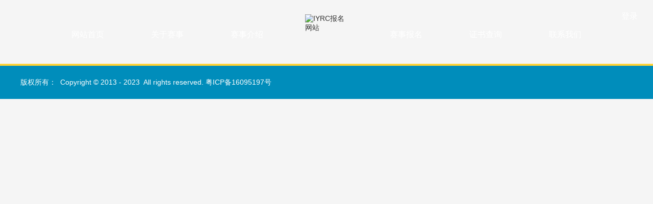

--- FILE ---
content_type: text/html;charset=UTF-8
request_url: http://iyrcedu.com/aboutus.php
body_size: 1670
content:
<!doctype html>
<html>
<head>
<meta charset="utf-8">
<meta name="renderer" content="webkit">
<meta http-equiv="X-UA-Compatible" content="IE=edge,chrome=1">
<title>关于赛事 - IYRC报名网站</title>
<meta name="keywords" content="MRT  MY ROBOT TIME">
<meta name="description" content="韩端科技（深圳）有限公司是全球最早从事教育机器人事业的顶级企业之一。公司成立于2008年，由中国、香港、韩国三方友好合资经营，业务涵盖教育机器人的研发设计、生产销售、品牌运营、教研教育、课件开发五大板块。公司自成立以来，已持续在全球推出了HUNA、MY  ROBOT  TIME(MRT)、KICKY、GOMA、BRAIN、CREATIONS、LAND、DINOSAURS、ROBOT HEROES、ROBOT  FISH-MIRO、CORE等品牌，产品体系跨越教育、竞赛、科研、商业四大领域。">
<meta name="format-detection" content="telephone=no">
<link type="text/css" rel="stylesheet" href="css/style_cn.css?v=1768688876">
<script type="text/javascript" src="jquery/jquery-fy.js"></script>
<script type="text/javascript" src="jquery/jquery.easing.1.3.js"></script>
<script type="text/javascript" src="inc/global.js?v=1768688876"></script>
</head>
<body>
<div id="main">
	<div id="header_blk">
<div id="header_bg">
    <div id="header">
        <a href="./"><img src="images/logo3.png" id="logo" alt="IYRC报名网站"></a>
        <ul id="nav"><li><a href="./" class="nav_out">网站首页</a></li><li><a href="aboutus.php" class="nav_out">关于赛事</a></li><li><a href="news.php" class="nav_out">赛事介绍</a><div><p><a href="news.php">赛事通知</a><span>/</span><a href="project.php">赛事项目</a><span>/</span><a href="download.php">赛事资料</a><span>/</span><a href="video.php">赛事视频</a></p></div></li><li></li><li><a href="match.php" class="nav_out">赛事报名</a></li><li><a href="cers.php" class="nav_out">证书查询</a></li><li><a href="contact.php" class="nav_out">联系我们</a></li></ul>    </div>
    <div id="header_user"><a href="login.php">登录</a></div></div>
</div>
<script type="text/javascript">
$(function(){
	try{
		var current=1;
		$(".nav_out,.nav_over").attr("class","nav_out").eq(current).attr("class","nav_over");
	}catch(e){
	}
	$("#nav li").hover(function(){$(this).find("div").show();},function(){$(this).find("div").hide();});
});
</script>
<div class="editorc2" style="width:100%;"><p><img alt="" src="/uploadfiles_hd/images/20230830_112351.jpg" /></p>
</div><div id="footer_blk"><div id="footer"><p>版权所有：&nbsp; Copyright &copy; 2013 - 2023&nbsp; All rights reserved.<a href="https://beian.miit.gov.cn/" target="_blank"> 粤ICP备16095197号</a></p>
<script>
var _hmt = _hmt || [];
(function() {
  var hm = document.createElement("script");
  hm.src = "https://hm.baidu.com/hm.js?32bc7deb2d1b1cf38eb9778808c0c029";
  var s = document.getElementsByTagName("script")[0]; 
  s.parentNode.insertBefore(hm, s);
})();
</script>
<h2 id="footer_tel"></h2><p style="display:none;"><img src="images/loading2.gif"></p></div></div></div>
</body>
</html>

--- FILE ---
content_type: text/css
request_url: http://iyrcedu.com/css/style_cn.css?v=1768688876
body_size: 4100
content:
@import url("base.css");
body {padding-top:100px;font-family:"微软雅黑", "Microsoft YaHei", Verdana, Arial;color:#333;font-size:14px;background-color:#f5f5f5;overflow-x:hidden;}
input,select,button,textarea {font-family:"微软雅黑", "Microsoft YaHei", Verdana, Arial;font-size:14px;color:#333;box-sizing:border-box;}
a:link,a:visited,a:active {color:#333;text-decoration:none;}
a:hover {color:#008dbb;text-decoration:none;}
a {outline:none;-moz-outline:none;blr:expression(this.onFocus=this.blur());}
.al:hover {text-decoration:underline;}
.als a:hover {text-decoration:underline;}

/*===================================================================================*/

#main {}
#header_blk {position:fixed;top:0px;left:0px;z-index:99;width:100%;min-width:1000px;height:102px;}
#header_bg {position:absolute;top:0px;left:0px;width:100%;height:127px;background:url(../images/header_bg2.png) no-repeat center top;}
#header {position:relative;z-index:1;margin:0px auto;width:1200px;height:127px;}
#header_user {position:absolute;top:22px;z-index:2;right:30px;color:#fff;font-size:16px;}
#header_user a {color:#fff;}
#header_user a:hover {text-decoration:underline;}
#header_user span {padding:0px 10px;}
#header_user strong {margin-right:30px;}
#header_menu {position:absolute;top:60px;z-index:2;right:30px;color:#fff;}
#header_menu a {color:#fff;}
#header_menu a:hover {text-decoration:underline;}
#header_menu span {padding:0px 10px;}
#header_menu strong {margin-right:5px;}
#logo {position:absolute;top:28px;left:50%;z-index:2;margin-left:-42px;width:84px;height:68px;}

#nav {position:absolute;top:48px;left:0px; z-index:1;width:100%;font-size:0px;text-align:center;}
#nav li {position:relative;display:inline-block;width:13%;height:39px;vertical-align:top;}
#nav li > a {position:relative;z-index:2;display:block;margin:0px auto;width:98px;height:39px;color:#fff;font-size:16px;line-height:39px;text-align:center;}
#nav li > a.nav_over {background:url(../images/nav_over2.png) no-repeat center center;}
#nav li:hover > a {background:url(../images/nav_over2.png) no-repeat center center;}
#nav li div {position:absolute;top:39px;left:-50px;display:none;padding-top:15px;background:url(../images/tbs/white0.png);}
#nav li p {padding:15px 50px;color:#fff;font-size:14px;white-space:nowrap;word-break:keep-all;border-radius:0px 0px 5px 5px;background-color:#00a8df;}
#nav li p a {color:#fff;}
#nav li p a:hover {text-decoration:underline;}
#nav li p span {padding:0px 10px;}

#banner {position:relative;z-index:1;width:100%;min-width:1200px;height:300px;overflow:hidden;}

.wrap {margin:0px auto;width:1200px;}
#content {margin:0px auto;padding-bottom:30px;width:1200px;}
#left {float:left;width:240px;}
#right {float:right;width:900px;overflow:hidden;}
#footer_blk {position:relative;z-index:10;width:100%;min-width:1000px;border-top:4px solid #ffd338;background-color:#008dbb;}
#footer {position:relative;margin:0px auto;padding:20px 0px;width:1200px;color:#fff;font-size:14px;line-height:1.8;box-sizing:border-box;}
#footer a {color:#fff;}
#footer_tel {position:absolute;top:22px;right:0px;padding-left:92px;height:21px;color:#fff;font-size:20px;font-family:Arial;line-height:21px;background:url(../images/footer_tel_bg.png) no-repeat;}

@media only screen and (max-width: 1200px){
	#header {width:100%;}
	#footer {width:100%;padding-left:20px;}
}

/*===================================================================================*/

.nodata {padding:150px 0px;color:#bbb;font-size:20px;text-align:center;}
#title_cur {position:relative;margin:0px auto;width:1200px;height:40px;color:#999;font-size:12px;line-height:40px;overflow:hidden;}
#title_cur a {color:#999;}
#title_cur a:hover {color:#008dbb;}
#title_cur strong {color:#008dbb;font-weight:normal;}
#title_cur h2 {position:absolute;top:0px;left:0px;color:#ff0000;font-size:24px;font-weight:normal;line-height:normal;}
#title_menu {margin-top:30px;font-size:0px;text-align:center;}
#title_menu a {display:inline-block;margin:0px 15px;padding:0px 30px;height:32px;color:#fff;font-size:16px;line-height:32px;vertical-align:top;border-radius:3px;background-color:#008dbb;}
#title_menu a.active {background-color:#ff691d;}
.title_name {font-size:0px;text-align:center;}
.title_name h2 {position:relative;display:inline-block;padding:0px 50px;color:#008dbb;font-size:30px;font-weight:normal;}
.title_name h2:before {position:absolute;top:50%;left:0px;display:block;width:40px;height:2px;content:"";background-color:#008dbb;}
.title_name h2:after {position:absolute;top:50%;right:0px;display:block;width:40px;height:2px;content:"";background-color:#008dbb;}

#search {position:relative;margin-top:20px;font-size:0px;vertical-align:top;}
#search a {position:absolute;top:30px;right:30px;display:block;color:#b26902;}
.search_text {margin-right:8px;padding:0px 8px;width:240px;height:30px;line-height:30px\9;box-sizing:border-box;border-radius:2px;border:1px solid #7ac7e1;}
.search_btns {margin-right:22px;padding:0px 8px;height:30px;color:#000;box-sizing:border-box;border-radius:2px;border:1px solid #7ac7e1;background-color:#7ac7e1;cursor:pointer;}
.search_btns:hover {color:#fff;border-color:#008dbb;background-color:#008dbb;}
#search select {margin-right:8px;padding:0px 0px 0px 8px;height:30px;box-sizing:border-box;border-radius:2px;border:1px solid #7ac7e1;}

.bt {margin-left:10px;color:red;font-family:"宋体";font-size:12px;}
.btr {margin-right:6px;color:red;font-family:"宋体";font-size:12px;}
.yzs {margin-left:10px;color:red;font-size:12px;}
.input_text {padding:0px 8px;width:280px;height:34px;line-height:34px\9;box-sizing:border-box;border-radius:2px;border:1px solid #7ac7e1;}
.input_area {padding:6px 8px;height:176px;line-height:1.6;box-sizing:border-box;border-radius:2px;border:1px solid #7ac7e1;overflow-y:auto;}
.input_select {padding:0px 0px 0px 8px;height:34px;box-sizing:border-box;border-radius:2px;border:1px solid #7ac7e1;}
.input_text:focus,.input_area:focus,.input_select:focus {}
.input_radio {position:relative;top:1px;}
.input_checkbox {position:relative;top:1px;}
@media screen and (-webkit-min-device-pixel-ratio:0){
	.input_radio {position:relative;top:3px;width:15px;height:15px;}
	.input_checkbox {position:relative;top:3px;width:15px;height:15px;}
}
.button {width:120px;height:34px;color:#b26902;font-size:16px;font-weight:bold;line-height:34px;text-align:center;border:none;background:url(../images/button_bg1.jpg) no-repeat;cursor:pointer;}

.editorc_box {margin:0px auto;padding-top:18px;width:1200px;overflow:hidden;}
.editorc {line-height:1.8;}
.editorc p {margin-bottom:15px;}
.editorc p:last-child {margin-bottom:0px;}
.editorc a {text-decoration:underline;}
.editorc hr {padding-bottom:4px;border:0px;border-top:1px solid #ccc;}
.editorc h1,.editorc h2,.editorc h3,.editorc h4,.editorc h5,.editorc h6 {padding:9px 0px;font-weight:normal;line-height:1.2;}
.editorc ul {margin-bottom:15px;padding-left:1.4em;}
.editorc ul:last-child {margin-bottom:0px;}
.editorc ul li {list-style-type:disc;}
.editorc ol {margin-bottom:15px;padding-left:1.5em;}
.editorc ol li {list-style-type:decimal;}
.editorc ol:last-child {margin-bottom:0px;}
.editorc table.border {margin-bottom:15px;border:none;border-top:1px solid #ddd;border-left:1px solid #ddd;}
.editorc table.border td {padding:6px 5px;border:none;border-right:1px solid #ddd;border-bottom:1px solid #ddd;}
.editorc table.border td table {margin-bottom:0px;}
.editorc table.border td p {margin:0px;padding:0px;}

.editorc2 {line-height:1.8;}
.editorc2 img {vertical-align:top;}
.editorc2 a {text-decoration:underline;}
.editorc2 hr {padding-bottom:4px;border:0px;border-top:1px solid #ccc;}
.editorc2 h1,.editorc2 h2,.editorc2 h3,.editorc2 h4,.editorc2 h5,.editorc2 h6 {padding:9px 0px;font-weight:normal;line-height:1.2;}
.editorc2 ul {margin-bottom:15px;padding-left:1.4em;}
.editorc2 ul:last-child {margin-bottom:0px;}
.editorc2 ul li {list-style-type:disc;}
.editorc2 ol {margin-bottom:15px;padding-left:1.5em;}
.editorc2 ol li {list-style-type:decimal;}
.editorc2 ol:last-child {margin-bottom:0px;}

.editorc_tbe table {margin-bottom:15px;border:none;border-top:1px solid #ddd;border-left:1px solid #ddd;}
.editorc_tbe td {padding:6px 5px;border:none;border-right:1px solid #ddd;border-bottom:1px solid #ddd;}
.editorc_tbe td table {margin-bottom:0px;}
.editorc_tbe td p {margin:0px;padding:0px;}
.editorc_tbe table.no-border {border:none;}
.editorc_tbe table.no-border table {border:none;}
.editorc_tbe table.no-border td {border:none;padding:0px;}

#prevnext {position:relative;margin:40px auto 0px auto;padding:12px 70px 0px 0px;height:48px;color:#999;font-size:14px;border-top:1px solid #ccc;overflow:hidden;}
#prevnext p {;height:24px;}
#prevnext a {}
#prevnext_back {position:absolute;top:12px;right:0px;}

/*===================================================================================*/
/* 企业图片列表 */

#about_image1 {width:930px;}
#about_image1 a {float:left;display:block;margin:25px 30px 0px 0px;width:280px;font-size:0px;text-align:center;}
#about_image1 a img {padding:4px;width:270px;height:203px;transition:none;border:1px solid #ddd;}
#about_image1 a img:hover {padding:3px;border:2px solid #318dd6;}
#about_image1 a p {padding-top:8px;font-size:14px;line-height:1.4;}

#about_image2 {width:920px;}
#about_image2 a {float:left;display:block;margin:25px 20px 0px 0px;width:210px;font-size:0px;text-align:center;}
#about_image2 a img {padding:4px;width:200px;height:267px;transition:none;border:1px solid #ddd;}
#about_image2 a img:hover {padding:3px;border:2px solid #318dd6;}
#about_image2 a p {padding-top:8px;font-size:14px;line-height:1.4;}

/*===================================================================================*/
/* 赛事项目 */

#project {font-size:0px;}
#project dl {display:inline-block;margin:30px 32px 0px 0px;width:276px;font-size:0px;text-align:center;vertical-align:top;}
#project dl:nth-child(4n) {margin-right:0;}
#project dl dt {font-size:0px;}
#project dl dt img {width:276px;height:166px;transition:none;}
#project dl dd {padding:0px 15px;height:140px;border:1px solid #ddd;border-top:none;}
#project dl dd h2 {padding-top:10px;font-size:16px;}
#project dl dd h3 {padding:6px 0px 5px 0px;color:#ff4400;font-size:14px;font-weight:normal}
#project dl dd p {height:66px;color:#808080;font-size:12px;text-align:left;line-height:22px;overflow:hidden;}
#project_image {margin-top:25px;font-size:0px;text-align:center;}
#project_image img {padding:5px;max-width:908px;border:1px solid #e5e5e5;}

/*===================================================================================*/
/* 赛事视频 */

#video {width:1242px;}
#video a {float:left;display:block;margin:25px 42px 0px 0px;width:372px;font-size:0px;text-align:center;}
#video a img {width:372px;height:209px;}
#video a p {padding-top:8px;font-size:16px;line-height:1.6;}
#video_play {width:1000px;height:560px;font-size:0px;overflow:hidden;}

/*===================================================================================*/
/* 赛事资料 */

#download {margin-top:20px;border-top:1px dashed #aaa;}
#download li {position:relative;padding:20px 260px 20px 0px;border-bottom:1px dashed #aaa;}
#download span {position:absolute;top:20px;right:0px;color:#999;font-size:14px;}
#download a.download_a1 {position:absolute;top:17px;right:120px;display:block;padding:0px 10px;height:26px;font-size:12px;line-height:26px;border:1px solid #ddd;border-radius:3px;}
#download a.download_a1:hover {color:#fff;border-color:#ff691d;background-color:#ff691d;}

/*===================================================================================*/
/* 赛事报名 */

#match li {position:relative;margin-top:30px;padding-left:225px;height:180px;border-bottom:1px dashed #aaa;overflow:hidden;}
#match li img {position:absolute;top:0px;left:0px;width:200px;height:150px;}
#match li h2 {padding:5px 0px 10px 0px;font-size:18px;font-weight:normal;}
#match li p {height:72px;color:#808080;line-height:24px;overflow:hidden;}
#match li i {position:absolute;bottom:30px;right:0px;font-size:14px;font-style:normal;color:#999;}
#match li span {position:absolute;bottom:30px;right:0px;display:block;height:24px;font-size:0px;}
#match li a.match_list_bm {display:inline-block;width:60px;height:24px;line-height:24px;color:#666;font-size:12px;text-align:center;border-radius:3px;border:1px solid #ccc;}
#match li a.match_list_bms {display:inline-block;margin-left:10px;width:60px;height:24px;line-height:24px;color:#fff;font-size:12px;text-align:center;border-radius:3px;border:1px solid #46aa11;background-color:#46aa11;}
#match li span a:hover {color:#fff;border-color:#ff691d;background-color:#ff691d;}
.match_list_nopic {position:absolute;top:0px;left:0px;display:block;width:200px;height:150px;background:url(../images/nopic.png) no-repeat center center #f0f0f0;}
#match_name {padding:35px 30px 10px 30px;color:#333;font-size:26px;line-height:1.4;text-align:center;font-weight:normal;}
#match_bmstr {margin-top:30px;color:#46aa11;font-size:30px;text-align:center;}

/*===================================================================================*/
/* 证书查询 */

#cersform {padding-top:30px;padding-bottom:100px;}
#cersform td {padding-top:20px;padding-left:5px;font-size:16px;}
#cersform td select {width:280px;}
#cersform td .xh {margin-left:5px;color:#ff0000;}
#cersform td .button {width:280px;background-image:url(../images/cersform_button_bg.png);}

#cers {margin-top:30px;margin-bottom:100px;border-top:1px dashed #aaa;}
#cers td {padding:12px 3px;text-align:center;border-bottom:1px dashed #aaa;}
#cers .tis td {font-weight:bold;}
#cers td a {color:#008dbb;text-decoration:underline;}
#cers td a:hover {color:#ff6600;}

/*===================================================================================*/

#win_ts {position:fixed;top:20%;left:50%;z-index:9999;margin-left:-200px;padding:50px 20px;width:360px;color:#fff;font-size:24px;text-align:center;opacity:0;transition:all 0.5s;border-radius:8px;background:url(../images/tbs/black70.png);overflow:hidden;}
#win_loading {position:fixed;top:0%;left:0%;z-index:9999;width:100%;height:100%;background:url(../images/loading2.gif) no-repeat center center;}
#win_loading_bg {position:fixed;top:0px;left:0px;z-index:9998;width:100%;height:100%;background:url(../images/tbs/white0.png);}

/*===================================================================================*/
/* 浮动在线客服 */

#qq_online {position:absolute;z-index:99;width:130px;font-family:"宋体";font-size:12px;}
#qq_online_top {position:relative;padding-left:10px;height:26px;line-height:26px;font-family:Arial, Helvetica, sans-serif;font-weight:bold;color:#fff;background:url(../images/qq_style/style0_top.gif) no-repeat;}
#qq_online_top img {position:absolute;top:8px;right:10px;cursor:pointer;}
#qq_online_list {background:url(../images/qq_style/style0_bgs.gif) repeat-y;}
#qq_online_list a {color:#222;}
#qq_online_list a:hover {color:#ff0000;}
#qq_online_list p {position:relative;margin:0px 3px;padding-left:31px;width:93px;height:25px;line-height:26px;border-top:1px solid #fff;border-bottom:1px solid #fff;background:#fff;overflow:hidden;}
#qq_online_list p:hover {border-top:1px solid #A3E7FC;border-bottom:1px solid #A3E7FC;background:#E1F7FD;}
#qq_online_list p img {position:absolute;top:2px;left:5px;width:21px;height:21px;}
#qq_online_bottom {height:42px;font-size:0px;background:url(../images/qq_style/style0_bottom.gif) no-repeat;}

#qq_onlines_top {position:relative;height:32px;line-height:32px;text-align:center;color:#fff;font-weight:bold;}
#qq_onlines_top p {position:absolute;top:40px;width:35px;height:173px;overflow:hidden;cursor:pointer;}
.qq_onlines_small_left strong {left:8px;}
.qq_onlines_small_right strong {left:13px;}
#qq_onlines_top p strong {position:absolute;top:40px;display:block;width:16px;text-align:center;line-height:20px;}
#qq_onlines_box {border:1px solid #e3e3e3;border-top:none;background:#fff;}
#qq_onlines_tel {padding-top:15px;text-align:center;font-size:14px;color:#505050;background:url(../images/qq_style/tel.jpg) no-repeat 15px 12px;}
#qq_onlines_tel strong {display:block;padding:12px 0px 8px 0px;font-family:Arial, Helvetica, sans-serif;font-size:16px;border-bottom:1px dashed #ccc;}
#qq_onlines_list {padding-top:10px;}
#qq_onlines_list a {position:relative;display:block;margin:0px auto 8px auto;padding-left:35px;width:72px;height:25px;line-height:26px;color:#222;border:1px solid #aaccd8;background:url(../images/qq_style/list_bg.jpg) repeat-x;overflow:hidden;}
#qq_onlines_list a:hover {color:#ff0000;}
#qq_onlines_list a img {position:absolute;top:2px;left:7px;width:21px;height:21px;}
#qq_onlines_tdc {padding:8px 0px;font-size:0px;text-align:center;border-top:1px dashed #ccc;}
#qq_onlines_tdc img {width:110px;height:110px;}

.qq_onlines_1 p#qq_onlines_tel strong {color:#e10000;}
.qq_onlines_1 div#qq_onlines_top {border-bottom:8px solid #ff7200; background:#e10000;}
.qq_onlines_1 p.qq_onlines_small_left {right:-35px; background:url(../images/qq_style/style1_small_left.png) no-repeat;}
.qq_onlines_1 p.qq_onlines_small_right {left:-35px; background:url(../images/qq_style/style1_small_right.png) no-repeat;}
.qq_onlines_2 p#qq_onlines_tel strong {color:#555;}
.qq_onlines_2 div#qq_onlines_top {border-bottom:8px solid #5d5d5d; background:#343434;}
.qq_onlines_2 p.qq_onlines_small_left {right:-35px; background:url(../images/qq_style/style2_small_left.png) no-repeat;}
.qq_onlines_2 p.qq_onlines_small_right {left:-35px; background:url(../images/qq_style/style2_small_right.png) no-repeat;}
.qq_onlines_3 p#qq_onlines_tel strong {color:#df5f00;}
.qq_onlines_3 div#qq_onlines_top {border-bottom:8px solid #ddc9ba; background:#df9800;}
.qq_onlines_3 p.qq_onlines_small_left {right:-35px; background:url(../images/qq_style/style3_small_left.png) no-repeat;}
.qq_onlines_3 p.qq_onlines_small_right {left:-35px; background:url(../images/qq_style/style3_small_right.png) no-repeat;}
.qq_onlines_4 p#qq_onlines_tel strong {color:#89a611;}
.qq_onlines_4 div#qq_onlines_top {border-bottom:8px solid #464a4b; background:#adce25;}
.qq_onlines_4 p.qq_onlines_small_left {right:-35px; background:url(../images/qq_style/style4_small_left.png) no-repeat;}
.qq_onlines_4 p.qq_onlines_small_right {left:-35px; background:url(../images/qq_style/style4_small_right.png) no-repeat;}

.qq_onlines_5 p#qq_onlines_tel strong {color:#df5f00;}
.qq_onlines_5 div#qq_onlines_top {border-bottom:8px solid #ff9241; background:#ff6d00;}
.qq_onlines_5 p.qq_onlines_small_left {right:-35px; background:url(../images/qq_style/style5_small_left.png) no-repeat;}
.qq_onlines_5 p.qq_onlines_small_right {left:-35px; background:url(../images/qq_style/style5_small_right.png) no-repeat;}
.qq_onlines_6 p#qq_onlines_tel strong {color:#006083;}
.qq_onlines_6 div#qq_onlines_top {border-bottom:8px solid #6b718d; background:#006083;}
.qq_onlines_6 p.qq_onlines_small_left {right:-35px; background:url(../images/qq_style/style6_small_left.png) no-repeat;}
.qq_onlines_6 p.qq_onlines_small_right {left:-35px; background:url(../images/qq_style/style6_small_right.png) no-repeat;}
.qq_onlines_7 p#qq_onlines_tel strong {color:#00a0a8;}
.qq_onlines_7 div#qq_onlines_top {border-bottom:8px solid #6b718d; background:#00a0a8;}
.qq_onlines_7 p.qq_onlines_small_left {right:-35px; background:url(../images/qq_style/style7_small_left.png) no-repeat;}
.qq_onlines_7 p.qq_onlines_small_right {left:-35px; background:url(../images/qq_style/style7_small_right.png) no-repeat;}
.qq_onlines_8 p#qq_onlines_tel strong {color:#c9004c;}
.qq_onlines_8 div#qq_onlines_top {border-bottom:8px solid #ebba28; background:#c9004c;}
.qq_onlines_8 p.qq_onlines_small_left {right:-35px; background:url(../images/qq_style/style8_small_left.png) no-repeat;}
.qq_onlines_8 p.qq_onlines_small_right {left:-35px; background:url(../images/qq_style/style8_small_right.png) no-repeat;}

/*===================================================================================*/

#products_page {margin-top:40px;width:100%;}
#news_page {margin-top:40px;width:100%;}

.fypage {height:28px;font-size:0px;text-align:center;overflow:hidden;}
.fypage a,.fypage span {display:inline-block;margin:0px 4px;padding:0px 8px;height:26px;line-height:26px;font-size:14px;color:#888;border:1px solid #e5e5e5;background-color:#f5f5f5;text-align:center;vertical-align:top;overflow:hidden;}
.fypage a:hover {color:#fff;border-color:#008dbb;background-color:#008dbb;}
.fypage span.fypage_disabled {}
.fypage span.fypage_current {color:#fff;border-color:#008dbb;background-color:#008dbb;}
.fypage_sl {display:inline-block;margin:0px 4px;padding:0px 6px;height:28px;color:#999;line-height:28px;vertical-align:top;}
#fypage_gov {display:inline-block;margin:0px 4px;padding:0px 6px;width:40px;height:28px;line-height:28px\9;color:#333;font-size:12px;text-align:center;vertical-align:top;border:1px solid #e5e5e5;background:#fff;}
#fypage_gobtn:hover {color:#fff;border-color:#1aae32;background-color:#1aae32;cursor:pointer;}

--- FILE ---
content_type: application/javascript
request_url: http://iyrcedu.com/inc/global.js?v=1768688876
body_size: 2459
content:
function $2(ObjID){
	return document.getElementById(ObjID);
}

function MarqueeImage(ObjDiv,Direction,Speed){
	var objdiv=document.getElementById(ObjDiv);
	var divs=document.createElement("DIV");	
	var div1=document.createElement("DIV");	
	var html='';
	switch(Direction){
	case "left":
	case "right":
		divs.style.width="32766px";
		div1.style.styleFloat="left";
		div1.style.cssFloat="left";
		div1.innerHTML=objdiv.innerHTML;
		objdiv.appendChild(divs);
		divs.appendChild(div1);
		var div1_width=div1.offsetWidth;
		if (div1_width<=objdiv.offsetWidth){divs.parentNode.removeChild(divs);return false;};
		html+='<div style="width:'+(div1_width*2)+'px">';
		html+='<div style="float:left;width:'+div1_width+'px;overflow:hidden;">'+div1.innerHTML+'</div>';
		html+='<div style="float:left;width:'+div1_width+'px;overflow:hidden;">'+div1.innerHTML+'</div>';
		html+'</div>';
		objdiv.innerHTML=html;
		break;
	case "top":
	case "bottom":
		div1.innerHTML=objdiv.innerHTML;
		objdiv.appendChild(div1);
		var div1_height=div1.offsetHeight;
		if (div1_height<=objdiv.offsetHeight){div1.parentNode.removeChild(div1);return false;};
		html+=div1.innerHTML;
		html+=div1.innerHTML;
		divs.style.height=div1_height*2+"px";
		divs.innerHTML=html;
		objdiv.innerHTML="";
		objdiv.appendChild(divs);
		break;
	}
    var Tid=setInterval(Marquee,Speed)
    objdiv.onmouseover=function(){clearInterval(Tid)}
    objdiv.onmouseout=function(){Tid=setInterval(Marquee,Speed)}
    function Marquee(){
		switch(Direction){
		case "left":
            if(objdiv.scrollLeft>=div1_width)
                objdiv.scrollLeft=0;
            else
                objdiv.scrollLeft++;
			break;
		case "right":
            if(objdiv.scrollLeft==0)
                objdiv.scrollLeft=div1_width;
            else
                objdiv.scrollLeft--;
			break;
		case "top":
			if(objdiv.scrollTop>=div1_height)
                objdiv.scrollTop=0;
            else
                objdiv.scrollTop++;
			break;
		case "bottom":
			if(objdiv.scrollTop==0)
                objdiv.scrollTop=div1_height;
            else
                objdiv.scrollTop--;
			break;
		}
    }
}

function key(e){  
	var keynum;  
	if(window.event){  
		keynum = e.keyCode;  
	}else if(e.which){  
		keynum = e.which;  
	}  
	if(keynum == 17){
		alert("禁止复制内容！");
		return false;
	}  
} 

function CheckSearch(){
	var SearchKey=$2('search_key');
	if (SearchKey.value==''){
		alert('请输入搜索内容！');
		SearchKey.focus();
		return;
	}
	location.href='?search_key='+encodeURI(SearchKey.value);
}

function CheckSearch2(Evt,Language){
	Evt=Evt?Evt:(window.event?window.event:'');
	var Key=Evt.keyCode?Evt.keyCode:Evt.which;
	if (Key==13){
		var SearchKey=$2('search_key');
		if (SearchKey.value==''){
			alert('请输入搜索内容！');
			SearchKey.focus();
			return;
		}
		location.href='?search_key='+encodeURI(SearchKey.value);
	}
}

function FloatDiv(ObjID,Ch){
	var Did=$2(ObjID);
	var DidTop=parseInt(Did.style.top);
	var Diff=(document.documentElement.scrollTop+document.body.scrollTop+Ch-DidTop)*.80;
	Did.style.top=Ch+document.documentElement.scrollTop+document.body.scrollTop-Diff+"px";
	setTimeout("FloatDiv('"+ObjID+"',"+Ch+")",20);
}
function FloatDiv2(ObjID,Ch){
	var Did=$2(ObjID);
	var DidTop=parseInt(Did.style.top);
	var Diff=(document.documentElement.clientHeight-53-Ch+document.documentElement.scrollTop+document.body.scrollTop-DidTop)*.80;
	Did.style.top=document.documentElement.clientHeight-53-Ch+document.documentElement.scrollTop+document.body.scrollTop-Diff+"px";
	setTimeout("FloatDiv2('"+ObjID+"',"+Ch+")",20);
}
function PicWidth(){
	$('.editorc').each(function(){
		var editroc=$(this);
		$(editroc).find('img').each(function(){
			if (parseInt($(this).width())>=$(editroc).parent().width()) $(this).css({'width':'100%','height':'auto'});
		});
	});
	setTimeout(PicWidth,500);
}
function PicWidth2(){
	$('.editorc2 img').each(function(){if (parseInt($(this).width())>=$('.editorc2').parent().width()) $(this).css({'width':'100%','height':'auto'});});
	setTimeout(PicWidth2,500);
}
function ScrollTo(ObjID,Ch,Speed){
	$('html,body').animate({scrollTop:($(ObjID).offset().top-Ch)+'px'},Speed);
}
function ScrollTop(Speed){
	$('html,body').animate({scrollTop:'0px'},Speed);
}

function Strlen(Str){
	var realLength=0,len=Str.length,charCode=-1;
	for (var i=0;i<len;i++) {
		charCode=Str.charCodeAt(i);
		if (charCode>=0 && charCode<=128){
			realLength+=1;
		}else{
			realLength+=2;
		}
	}
	return realLength;
}
function EmptyStr(Str){
	if (Str=='') return true;
	Str=Str.replace(/^\s+/g,'');
	Str=Str.replace(/\s+$/g,'');
	if (Str==''){
		return true;
	}else{
		return false;
	}
}

function dz_City(ID){
	if (ID=="0" || ID==""){
		$("#u_city").html("<select name=\"u_city\" class=\"input_select\"><option value=\"0\">请选择</option></select>");
		$("#u_district").html("<select name=\"u_district\" class=\"input_select\"><option value=\"0\">请选择</option></select>");
	}else{
		$("#u_district").html("<select name=\"u_district\" class=\"input_select\"><option value=\"0\">请选择</option></select>");
		$.get("ajax.php?meter=dz_city&id="+ID+"&sj="+Math.random(),function(data){$("#u_city").html(data);});
	}
}
function dz_District(ID){
	if (ID=="0" || ID==""){
		$("#u_district").html("<select name=\"u_district\" class=\"input_select\"><option value=\"0\">请选择</option></select>");
	}else{
		$.get("ajax.php?meter=dz_district&id="+ID+"&sj="+Math.random(),function(data){$("#u_district").html(data);});
	}
}

var smstid;
function SMSCode(Type){
	if ($('#sms_tel').val()==''){
		alert("请输入手机号码！");
		$('#sms_tel').focus();
		return false;
	}
	var reg=/^\d{11}$/;
	if (!reg.test($('#sms_tel').val())){
		alert("无效的手机号码！");
		return false;
	}
	$.get('sms.php?act=sms&type='+Type+'&tel='+$('#sms_tel').val()+'&sj='+Math.random(),function(data){
		var re_val=data.split('{F}');
		switch(re_val[0]){
		case 'ok':
			ReSMS(60,Type);
			alert('短信验证码已成功发送，请注意查收！');
			//alert(re_val[1]);
			break;
		case 'error':
			alert(re_val[1]);
			break;
		default:
			alert('未知的程序错误：'+data);
			break;
		}
	});
}
function ReSMS(dtime,Type){
	dtime--;
	if (dtime<=0){
		if (smstid) clearTimeout(smstid);
		$('#sms_code').html('<span onclick="SMSCode(\''+Type+'\');">获取验证码</span>');
	}else{
		$('#sms_code').html('<strong>重新获取('+dtime+')</strong>');
		smstid=setTimeout('ReSMS('+dtime+',"'+Type+'")',1000);
	}
}
/*===================================================================================*/

function Loading(ShowBg){
	if ($("#win_loading").length==0){
		var Div=$("<div id=\"win_loading\"></div>");
		$("body").append(Div);
		if (ShowBg==1){
			if ($("#win_loading_bg").length==0){
				var Div_Bg=$("<div id=\"win_loading_bg\"></div>");
				$("body").append(Div_Bg);
			}
		}
	}
}
function Loading_Remove(Val){
	if ($("#win_loading").length>0) $("#win_loading").remove();
	if (Val==1) if ($("#win_loading_bg").length>0) $("#win_loading_bg").remove();
}

var win_ts_tid1;
var win_ts_tid2;
function Wints(Content){
	if (win_ts_tid1) clearTimeout(win_ts_tid1);
	if (win_ts_tid2) clearTimeout(win_ts_tid2);
	if ($("#win_ts").length>0) $("#win_ts").remove();
	var Div=$("<div id=\"win_ts\"></div>").html(Content);
	$("body").append(Div);
	$("#win_ts").css({"top":"40%","opacity":"1","marginTop":"-"+parseInt($("#win_ts").outerHeight()/2)+"px"});
	win_ts_tid1=setTimeout(function(){$("#win_ts").css({"top":"20%","opacity":"0"});},1500);
	win_ts_tid2=setTimeout(function(){$("#win_ts").remove();},2500);
}

/*===================================================================================*/

$(function(){
	if ($(".editorc").length>0) PicWidth();
	if ($(".editorc2").length>0) PicWidth2();
});